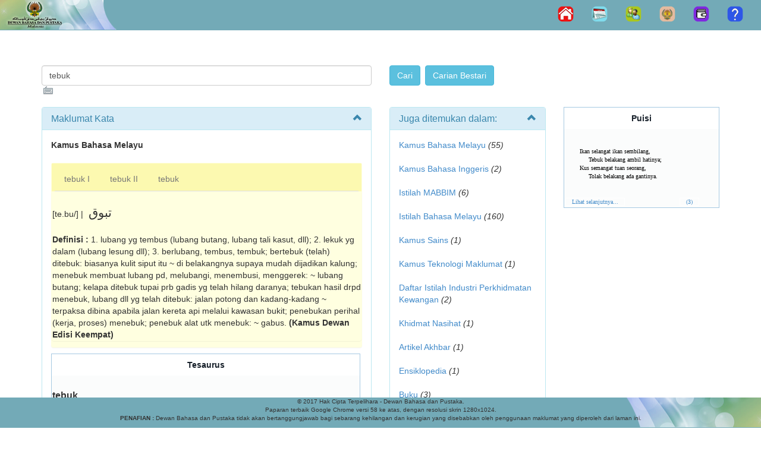

--- FILE ---
content_type: text/html; charset=utf-8
request_url: https://prpm.dbp.gov.my/Cari1?keyword=tebuk&d=282704&
body_size: 32916
content:
<!DOCTYPE html>
<html lang="ms-my">
    <head><meta http-equiv="Content-Type" content="text/html; charset=UTF-8" /><meta http-equiv="PRAGMA" content="NO-CACHE" /><meta http-equiv="refresh" content="3600" /><meta http-equiv="Expires" content="-1" /><meta name="description" content="Pusat Rujukan Persuratan Melayu, Dewan Bahasa dan Pustaka, Malaysia" /><meta http-equiv="X-UA-Compatible" content="IE=EmulateIE7" /><meta name="ROBOTS" content="NOARCHIVE, NOODP, NOYDIR" /><meta name="viewport" content="width=device-width, initial-scale=1.0" /><title>
	Carian Umum
</title><script src="/bundles/modernizr?v=wBEWDufH_8Md-Pbioxomt90vm6tJN2Pyy9u9zHtWsPo1"></script>
<link href="/Content/css?v=QitUMCAkI7vRty1XOWRIgMnlsQFRqSgxmCLYIJDrjJw1" rel="stylesheet"/>
 
    
    
	<script src="Scripts/copy/jquery.min.js" type="text/javascript"></script>
    <script src="Scripts/copy/bootstrap.min.js" type="text/javascript"></script>
    
    <link href="Images/favicon.ico" rel="shortcut icon" type="image/x-icon" /><link href="Content/jquery.tooltip.css" rel="stylesheet" type="text/css" /><link href="Content/jquery-ui.css" rel="stylesheet" type="text/css" /><link href="Content/jquery.tooltip.css" rel="stylesheet" type="text/css" /><link href="Content/Site.css" rel="stylesheet" type="text/css" /> 
  
    <script src="Scripts/jquery.min.js" type="text/javascript"></script>
    <script src="Scripts/jquery-ui.js" type="text/javascript"></script>
    <script src="Scripts/common.js" type="text/javascript"></script>
    <script src="Scripts/feedback.js" type="text/javascript"></script>
   
    
    <meta name="keywords" content="prpm - Dewan, Bahasa, Pustaka, DBP, Kamus, Kamus Online, Istilah, Ensiklopedia, Carian, Sastera, Korpus, Buku, Panduan, Pantun, Syair, Gurindam, Melayu, Penerbitan, Puisi, Novel, Sayembara, Malaysia" />
 
            <style>
            .dbp_navbar {
              position: relative;
              z-index: 1000;
              min-height: 40px;
              border: 0px solid transparent;
            }
            .dbp_navbar-inverse .navbar-toggle {
              border-color: #ffffff;
            }

            .dbp_navbar-inverse .navbar-toggle:hover,
            .dbp_navbar-inverse .navbar-toggle:focus {
              background-color: transparent;
            }

            .dbp_navbar-inverse .navbar-toggle .icon-bar {
              background-color: #ffffff;
            }


            .dbp_navbar-inverse {
              background-color: #73aab7;
            }

            .dbp_navbar-nav {
                float: left;
                margin: 0;
            }

             @media (min-width: 768px) {
              .navbar-toggle {
                display: none;
              }

              /* .dbp_navbar-nav > li {
                    float: left;
                }*/
            
            }
            
                .dbp_navbar-nav > li {
                    float: left;
                }
            

            .dbp_navbar-footer {
               background: url("Images/b_bawah1.png") no-repeat right center;
               border-right: 0px solid transparent;
               border-bottom : 5px solid transparent;
               background-color: #73aab7;
               text-align: center;
               font-size :x-small;
               position: static;
               height: 50px;
               width: auto;
               bottom: 0;
            }

            button.link {
                     display: inline-block;
                     position: relative;
                     background-color: transparent;
                     cursor: pointer;
                     border: 0;
                     padding: 0;
                     color: #00f;
                     text-decoration: underline;
                     font: inherit;
                }

            </style>
<link id="StyleLinkVKI" href="/WebResource.axd?d=rzhOqXN5G4bjjpYV2h_ZOSJcsyozOJySmlCe40WIwP5Zq2iLBVbdMXxqsR4X5ogUalcdE8vwlDzxidt5zqbYTkK-6eUEZCuRxn_FKL_AK1j_n0oEwAggrgEM7rxqobgl0&amp;t=637955503500000000" type="text/css" rel="stylesheet"></link></head>
<body>
<form method="post" action="./Cari1?keyword=tebuk&amp;d=282704&amp;" id="ctl01">
<div class="aspNetHidden">
<input type="hidden" name="MainContent_ToolkitScriptManager1_HiddenField" id="MainContent_ToolkitScriptManager1_HiddenField" value="" />
<input type="hidden" name="__EVENTTARGET" id="__EVENTTARGET" value="" />
<input type="hidden" name="__EVENTARGUMENT" id="__EVENTARGUMENT" value="" />
<input type="hidden" name="__VIEWSTATE" id="__VIEWSTATE" value="/[base64]/[base64]/[base64]/[base64]/[base64]/[base64]/3ZBaA==" />
</div>

<script type="text/javascript">
//<![CDATA[
var theForm = document.forms['ctl01'];
if (!theForm) {
    theForm = document.ctl01;
}
function __doPostBack(eventTarget, eventArgument) {
    if (!theForm.onsubmit || (theForm.onsubmit() != false)) {
        theForm.__EVENTTARGET.value = eventTarget;
        theForm.__EVENTARGUMENT.value = eventArgument;
        theForm.submit();
    }
}
//]]>
</script>


<script src="/WebResource.axd?d=-p3EHSUxxFlxyoNpXcR3O6zld04u-it2lTd5Hxa2Ki3wKKcQTDzSZgdL5udnLpJrdbDqwamw1brYN5f7X5Hrj5oufbdD6KlNkmPR9bP1oE41&amp;t=637814948020000000" type="text/javascript"></script>


<script src="/WebResource.axd?d=pxs4CseaDUmctHXEAY_f5v1DYtUEghWuNrJphGM0ZO5I2s-uIJtpbNsONrYOPUZU662IyEH3n4fbgwV4rrYfwLZ4U5O_w6YEJ7GCTpT8KH29dEwiVctKP-uBaQ7yfKCM0&amp;t=637955503500000000" type="text/javascript"></script>
<script src="Scripts/WebForms/MsAjax/MicrosoftAjax.js" type="text/javascript"></script>
<script src="Scripts/WebForms/MsAjax/MicrosoftAjaxWebForms.js" type="text/javascript"></script>
<div class="aspNetHidden">

	<input type="hidden" name="__VIEWSTATEGENERATOR" id="__VIEWSTATEGENERATOR" value="1B447581" />
	<input type="hidden" name="__EVENTVALIDATION" id="__EVENTVALIDATION" value="/wEdAAbvwoIh7iDkvzJXCcOX3/DStRYzY5oj776n1CgaJPlDWovbP8fwVF/1TqSJqabqakmCI9RZIWdDNgEDPyJdV6xyhsGf+4sopRCzPMFtEEPoYMOpNjGf1czXARcDDoTwwDOWKp1Z5YV7kVMQTvOczfUjmX3dPWeUSOiT8k2ekiJepg==" />
</div> 
    
    <div class="dbp_navbar dbp_navbar-inverse navbar-fixed-top">
            
                <div class="navbar-header">
                    <a href="./"><img src="Images/b_top_main1.png" /></a>
                    <button type="button" class="navbar-toggle" data-toggle="collapse" data-target="#myNavbar">
                      <span class="icon-bar"></span>
                      <span class="icon-bar"></span>
                      <span class="icon-bar"></span>
                    </button>
                </div>        
                <div class="collapse navbar-collapse" id="myNavbar">                
                    <ul class="nav dbp_navbar-nav navbar-right">                       
                        <li><a href="./"><img src="Images/b_home.png" border="0" title="Halaman Utama" /></a></li>
                        <li><a href="http://pers.dbp.gov.my/Kalendarawam.aspx" target="_blank"><img src="Images/b_calendar.png" border="0" title="Kalendar Aktiviti DBP"/></a></li>
                        <li><a href="http://pers.dbp.gov.my" target="_blank"><img src="Images/b_sub_PM.png" border="0" title="Pejabat Maya (Staf Sahaja)"/></a></li>
                        <li><a href="http://lamanweb.dbp.gov.my/" target="_blank"><img src="Images/b_lamanDBP.png" border="0" title="Laman Web Rasmi DBP"/></a></li>
                        <li><a href="http://prpmv1.dbp.gov.my/" target="_blank"><img src="Images/b_prpmV1.0.png" border="0" title="PRPM V1.0" /></a></li> 
                        
                        <li><a href="#" id="lnkfeedback"><img src="Images/b_maklum-balas.png" border="0" title="Maklum Balas"/></a></li>                               
                    </ul>
                </div>                           
      </div> 
    
    <div class="container body-content">
        
    <link href="/Content/css?v=QitUMCAkI7vRty1XOWRIgMnlsQFRqSgxmCLYIJDrjJw1" rel="stylesheet"/>

    <script src="Scripts/common.js" type="text/javascript"></script>
    <!-- Remember to include jQuery :) -->
    <script src="Scripts/jquery.min2.js" type="text/javascript"></script>


    <!-- jQuery Modal -->
    <script src="Scripts/jquery.modal.min.js" type="text/javascript"></script>
    <link rel="stylesheet" href="Scripts/jquery.modal.min.css" />

    <script type="text/javascript">
    $(function () {
        var tabName = $("[id*=TabName]").val() != "" ? $("[id*=TabName]").val() : "personal";
        $('#Tabs a[href="#' + tabName + '"]').is(':visible');
        $("#Tabs a").click(function () {
            $("[id*=TabName]").val($(this).attr("href").replace("#", ""));
        });
    });
        
    /*js for clickable arrow down*/
    $(document).on('click', '.panel-heading span.clickable', function (e) {
        var $this = $(this);
        if (!$this.hasClass('panel-collapsed')) {
            $this.parents('.panel').find('.panel-body').slideUp();
            $this.addClass('panel-collapsed');
            $this.find('i').removeClass('glyphicon-chevron-up').addClass('glyphicon-chevron-down');
        } else {
            $this.parents('.panel').find('.panel-body').slideDown();
            $this.removeClass('panel-collapsed');
            $this.find('i').removeClass('glyphicon-chevron-down').addClass('glyphicon-chevron-up');
        }
    })

            document.onmousedown = clickfn;

             function clickfn(e) {
                 var button;
                 if (navigator.appName == "Microsoft Internet Explorer") {
                button = event.button;

                 }
                 else {
                button = e.buttons;
                 }

                 if (button == 2) {
                alert("Mohon Maaf, kandungan PRPM tidak dibenarkan untuk dipindahkan ke bentuk lain.");

                     if (navigator.appName == "Microsoft Internet Explorer") {
                event.returnValue = false;
                     }
                     return false;
                 }
             }

    </script>



    <script type="text/javascript">
        function showModalDialog(k, kt) {
            /*            function openModalDialog();*/
            //alert("Hello! I am an alert box!! "+ k + " "+ kt);
            MicroModal.init();
            MicroModal.show('modal-id');
        }
    </script>



    <style type="text/css">
        .cadr {width:80%; font-size:16pt; font-family:Simplified Arabic, Times New Roman;  padding:5px; scrollbar-base-color:transparent; scrollbar-track-color:transparent; }
        .carar { font-family:Times New Roman;direction:rtl }
        .auto-style2 {
            width: 500px;
        }
        /*css for clickable arrow down*/
        .clickable{
            cursor: pointer;   
        }

        .panel-heading span {
	        margin-top: -20px;
	        font-size: 15px;
        }
        /*css for clickable arrow down*/

         /*css for tab panel kamus*/
        
        .panelDBP.with-nav-tabs .panel-heading{
            padding: 5px 5px 0 5px;
        }
        .panel.with-nav-tabs .nav-tabs{
	        border-bottom: none;
        }
        .panel.with-nav-tabs .nav-justified{
	        margin-bottom: -1px;
        }
         
        .panelDBP {
            /*margin-left: 10px; - This will affect the tesaurus table below*/
            margin-bottom: 10px;
            background-color: lightyellow;
            border: 1px solid transparent;
            border-radius: 4px;
            -webkit-box-shadow: 0 1px 1px rgba(0, 0, 0, 0.05);
            box-shadow: 0 1px 1px rgba(0, 0, 0, 0.05);
        }
  
         .panel-headingDBP {
          padding: 5px 5px 0 5px;
          color: #333333;
          background-color: #fcf9b0;
          border-color: #dddddd;
        }

        /********************************************************************/
        /*** PANEL DEFAULT ***/
        .with-nav-tabs.panel-default .nav-tabs > li > a,
        .with-nav-tabs.panel-default .nav-tabs > li > a:hover,
        .with-nav-tabs.panel-default .nav-tabs > li > a:focus {
            color: #777;
        }
        .with-nav-tabs.panel-default .nav-tabs > .open > a,
        .with-nav-tabs.panel-default .nav-tabs > .open > a:hover,
        .with-nav-tabs.panel-default .nav-tabs > .open > a:focus,
        .with-nav-tabs.panel-default .nav-tabs > li > a:hover,
        .with-nav-tabs.panel-default .nav-tabs > li > a:focus {
            color: #777;
	        background-color: #ddd;
	        border-color: transparent;
        }
        .with-nav-tabs.panel-default .nav-tabs > li.active > a,
        .with-nav-tabs.panel-default .nav-tabs > li.active > a:hover,
        .with-nav-tabs.panel-default .nav-tabs > li.active > a:focus {
	        color: #555;
	        background-color: lightyellow;
	        border-color: #ddd;
	        border-bottom-color: transparent;
        }
         /*css for tab panel kamus*/

         .GridPager a
        {
            display:block;
            height:25px;
            width:25px;
            background-color:#3AC0F2;
            color:#fff;
            font-weight:bold;
            border:1px solid #3AC0F2;
            text-align:center;
            text-decoration:none;
        }
         .GridPager span
        {
            display:block;
            height:25px;
            width:25px;
            background-color:#fff;
            color:#3AC0F2;
            font-weight:bold;
            border:1px solid #3AC0F2;
            text-align:center;
            text-decoration:none;
        }
  
    </style>

<br />
<span id="MainContent_VKIManager1"><input type="hidden" name="ctl00$MainContent$H_VKI_kts" id="MainContent_H_VKI_kts" value="US International" /></span>
<script type="text/javascript">
//<![CDATA[
Sys.WebForms.PageRequestManager._initialize('ctl00$MainContent$ToolkitScriptManager1', 'ctl01', [], [], [], 90, 'ctl00');
//]]>
</script>



<div class="section">
    <div class="container">
        <div class="row">
           
            <br /><br />
            <div class="col-md-6"> 
              <div class="form-group"> 
                    <input name="ctl00$MainContent$txtCarian" type="text" value="tebuk" id="MainContent_txtCarian" class="form-control" style="width:100%;" /><a name="top"></a>  
              </div>
            </div>
            <div class="col-md-4"> 
                <input type="submit" name="ctl00$MainContent$cmd_search" value="Cari" id="MainContent_cmd_search" class="btn btn-info" />&nbsp;
                <input type="submit" name="ctl00$MainContent$cmd_search_ext" value="Carian Bestari" id="MainContent_cmd_search_ext" class="btn btn-info" />                
            </div>
            <div class="col-md-2"> 
                                
            </div>
        </div>
    </div>
</div>

<div class="section">
    <div class="container">
        <div class="row">
            <div class="col-md-6">              
                <div id="MainContent_panelresult" class="panel panel-info">
	
                    <div class="panel-heading">
                    <h3 class="panel-title">Maklumat Kata</h3>
                        	<span class="pull-right clickable"><i class="glyphicon glyphicon-chevron-up"></i></span>
                    </div>                                              
                      <div class="panel-body">                         
                          <table align="left" cellpadding="0" cellspacing="0" style="width:100%">
		<tr>
			<td colspan="2" class="tdclass">
                                      <b>Kamus Bahasa Melayu</b></br></br><div class="panelDBP with-nav-tabs panel-default"><div class="panel-headingDBP"><ul class="nav nav-tabs"><li><a href="#1" data-toggle="tab" aria-expanded="true">tebuk I</a></li><li><a href="#2" data-toggle="tab">tebuk II</a></li><li><a href="#3" data-toggle="tab">tebuk</a></li></ul></div><div class="panelDBP"><div class="tab-content"><div class="tab-pane fade in active" id="1"><br>[te.bu/]  |  <font class='cadr'>تبوق</font><br><br><b>Definisi : </b>1. lubang yg tembus (lubang butang, lubang tali kasut, dll); 2. lekuk yg dalam (lubang lesung dll); 3. berlubang, tembus, tembuk; bertebuk (telah) ditebuk: biasanya kulit siput itu ~ di belakangnya supaya mudah dijadikan kalung; menebuk membuat lubang pd, melubangi, menembusi, menggerek: ~ lubang butang; kelapa ditebuk tupai prb gadis yg telah hilang daranya; tebukan hasil drpd menebuk, lubang dll yg telah ditebuk: jalan potong dan kadang-kadang ~ terpaksa dibina apabila jalan kereta api melalui kawasan bukit; penebukan perihal (kerja, proses) menebuk; penebuk alat utk menebuk: ~ gabus.&nbsp;<b>(Kamus Dewan Edisi Keempat)</b></div><div class="tab-pane fade" id="2"><br>[te.bu/]  |  <font class='cadr'>تبوق</font><br><br><b>Definisi : </b>~ seludang sj tumbuhan (herba), Polygonum barbatum.&nbsp;<b>(Kamus Dewan Edisi Keempat)</b></div><div class="tab-pane fade" id="3"><br>[te.bu/]  |  <font class='cadr'>تبوق</font><br><br><b>Definisi : </b>1 lubang yg tembus (spt lubang tali kasut). 2 lekuk yg dalam (spt lubang lesung). menebuk membuat lubang pd sesuatu; melubangi; mengorek: ~ lubang butang baju. tebukan lubang dll yg telah ditebuk. penebukan per­buatan atau perihal menebuk. pene­buk alat yg digunakan utk menebuk: ~ gabus.&nbsp;<b>(Kamus Pelajar Edisi Kedua)</b></div></div></div></div>                                   
                                                                       
                                  </td>
		</tr>
		<tr>
			<td id="MainContent_panels" valign="top" style="width: 100px;" align="bottom">
                                        

<div><span id="MainContent_SearchInfoTesaurus_lblTesaurus"><table class="info" width="100%" cellpading="0" cellspacing="0"><tr><th>Tesaurus</th></tr><tr><td>&nbsp;</td></tr><tr><td><b><span style="font-size:16px; font-weight:bold;">tebuk</span></b></td></tr><tr><td></td></tr><tr><td><b>Kata Terbitan : </b><i><a href=Forms/thesaurus.aspx?k=tebuk&kt=menebuk rel="modal:open">menebuk</a>, <a href=Forms/thesaurus.aspx?k=tebuk&kt=penebukan rel="modal:open">penebukan</a>, <a href=Forms/thesaurus.aspx?k=tebuk&kt=penebuk rel="modal:open">penebuk</a>, </i></td> </tr><tr><td><br /></td></tr></table></span></div>
                                  </td>
		</tr>
	</table>
	                                                 
                      </div>
                           
                     
                    <input type="hidden" name="ctl00$MainContent$TabName" id="MainContent_TabName" />
                
</div>    
                                                          
            </div>

            <div class="col-md-3">               
                <div class="panel panel-info"><div class="panel-heading"><h3 class="panel-title">Juga ditemukan dalam:</h3><span class="pull-right clickable"><i class="glyphicon glyphicon-chevron-up"></i></span></div><div class="panel-body"><a href=Cari1.aspx?keyword=tebuk&d=123312&#LIHATSINI>Kamus Bahasa Melayu </a> <i>(55)</i><br><br> <a href=Cari1.aspx?keyword=tebuk&d=54140&#LIHATSINI>Kamus Bahasa Inggeris</a> <i>(2)</i><br><br> <a href=Cari1.aspx?keyword=tebuk&d=178260&#LIHATSINI>Istilah MABBIM</a> <i>(6)</i><br><br> <a href=Cari1.aspx?keyword=tebuk&d=382696&#LIHATSINI>Istilah Bahasa Melayu</a> <i>(160)</i><br><br> <a href=Cari1.aspx?keyword=tebuk&d=384984&#LIHATSINI>Kamus Sains</a> <i>(1)</i><br><br> <a href=Cari1.aspx?keyword=tebuk&d=102560&#LIHATSINI>Kamus Teknologi Maklumat</a> <i>(1)</i><br><br> <a href=Cari1.aspx?keyword=tebuk&d=150324&#LIHATSINI>Daftar Istilah Industri Perkhidmatan Kewangan</a> <i>(2)</i><br><br> <a href=Cari1.aspx?keyword=tebuk&d=175768&#LIHATSINI>Khidmat Nasihat</a> <i>(1)</i><br><br> <a href=Cari1.aspx?keyword=tebuk&d=274052&#LIHATSINI>Artikel Akhbar</a> <i>(1)</i><br><br> <a href=Cari1.aspx?keyword=tebuk&d=243192&#LIHATSINI>Ensiklopedia</a> <i>(1)</i><br><br> <a href=Cari1.aspx?keyword=tebuk&d=202792&#LIHATSINI>Buku</a> <i>(3)</i><br><br> <a href=Cari1.aspx?keyword=tebuk&d=244840&#LIHATSINI>Pantun</a> <i>(4)</i><br><br></div></div>                        
                <div class="panel panel-info"><div class="panel-heading"><h3 class="panel-title">Perkhidmatan + </h3><span class="pull-right clickable"><i class="glyphicon glyphicon-chevron-up"></i></span></div><div class="panel-body"><a name="LIHATSINI"></a><ul><a href='http://sbmb.dbp.gov.my/korpusdbp/' target='_blank'>Korpus</a>
            <BR><a href='http://etesis.dbp.gov.my/' target='_blank'>e-Tesis</a><BR><a href='http://ejurnal.dbp.gov.my/' target='_blank'>e-Jurnal</a>
            <BR><a href='http://ekamus.dbp.gov.my/' target='_blank'>e-Kamus</a>
            <br><a href='http://eborneo.dbp.gov.my/' target='_blank'>e-Borneo</a>
            <br><a href='http://eseminar.dbp.gov.my/' target='_blank'>e-Seminar</a>
            <br><a href='http://ipintar.dbp.gov.my/' target='_blank'>i-Pintar</a></ul> </div></div>                
            </div>

            <div class="col-md-3">  
                

<div><span id="MainContent_SearchPuisi_lblPuisi"><div><table class="infoPuisi" width="100%" cellpading="0" cellspacing="0" ><tr><th>Puisi</th></tr><tr><td></td></tr><tr><td>&nbsp;<br /><div style="padding-left: 25px;"><font color="#000"><br />Ikan selangat ikan sembilang,<br />&nbsp;&nbsp;&nbsp;&nbsp; Tebuk belakang ambil hatinya;<br /> Kus semangat tuan seorang,<br />&nbsp;&nbsp;&nbsp;&nbsp; Tolak belakang ada gantinya.<br /></font></div><br /><br /></div><table border=0 width=100%><tr><td><a href=Cari1.aspx?keyword=tebuk&d=246792&#LIHATSINI>  Lihat selanjutnya...</a></td><td><a href=Cari1.aspx?keyword=tebuk&d=246792>(3)</a></td></tr></table></td></tr></div></table></span></div>
                

<div><span id="MainContent_SearchInfoPeribahasa_lblPeribahasa"></span></div>                                                 
            </div>
         </div>
     </div>
</div>

<br />  
<div class="section">
    <div class="container">
        <div class="row">
          <div class="col-md-12">  
                   
               
                                                                  

            <br /><br /><br />
                         
            </div> 
         </div>
     </div>            
</div>

   <div class="section">
       <div class="container">
           <div class="col-md-6">
               
           
        </div>
       </div>
   </div>

  <div id="ex1" class="modal">
  <p>Thanks for clicking. That felt good.</p>
  <a href="#" rel="modal:close">Close</a>
</div>
  
    </div>

    <footer>     
           <div class="navbar dbp_navbar-inverse navbar-fixed-bottom" >
              <div class="dbp_navbar-footer">
                 
                  <p>&copy; 2017 Hak Cipta Terpelihara - Dewan Bahasa dan Pustaka.<br />
                 Paparan terbaik Google Chrome versi 58 ke atas, dengan resolusi skrin 1280x1024.<br />
                 <b>PENAFIAN&nbsp;:</b> Dewan Bahasa dan Pustaka tidak akan bertanggungjawab bagi sebarang kehilangan dan kerugian yang disebabkan oleh penggunaan maklumat yang diperoleh dari laman ini.</p>
              </div>                                 
           </div>     
    </footer>



<script type="text/javascript">
//<![CDATA[
(function() {var fn = function() {$get("MainContent_ToolkitScriptManager1_HiddenField").value = '';Sys.Application.remove_init(fn);};Sys.Application.add_init(fn);})();VKI_init('MainContent_H_VKI_kts');VKI_attach(document.getElementById('MainContent_txtCarian'));//]]>
</script>
</form>

      <form id="fFeedback">
             <div id="feedback" style="display: none">
                <table align="center" cellpadding="2" class="feedback">
                    <tr>
                        <th colspan="2">
                            <h3>
                                Borang Maklum balas Carian PRPM<sup>@DBP</sup>&nbsp;Malaysia</h3>
                        </th>
                    </tr>
                    <tr>
                        <td colspan="2" style='background-color: ghostwhite'>
                            Pelawat PRPM<sup>@DBP</sup> Malaysia yang dihormati,<br />
                            Kami sedang berusaha untuk meningkatkan perkhidmatan Carian PRPM<sup>@DBP</sup>
                            Malaysia ini. Komen, pandangan, kritikan dan cadangan tuan/puan sangat kami hargai.
                            Mohon berikan maklum balas seperti berikut :
                        </td>
                    </tr>
                    <tr>
                        <td colspan="2" id="validationsummary" style='display: none; font-size: medium; color: red'>
                        </td>
                    </tr>
                    <tr>
                        <td>
                            1. Antara muka pengguna.
                        </td>
                        <td>
                            <textarea id="uxui" name="uxui" cols="50" rows="3"></textarea>
                        </td>
                    </tr>
                    <tr>
                        <td>
                            2. Domain atau kluster maklumat serta kandungan maklumat.
                        </td>
                        <td>
                            <textarea id="uxdomain" name="uxdomain" cols="50" rows="3"></textarea>
                        </td>
                    </tr>
                    <tr>
                        <td>
                            3. Kepantasan carian.
                        </td>
                        <td>
                            <textarea id="uxkepantasan" name="uxkepantasan" cols="50" rows="3"></textarea>
                        </td>
                    </tr>
                    <tr>
                        <td>
                            4. Pandangan dan cadangan keseluruhan.
                        </td>
                        <td>
                            <textarea id="uxcadangan" name="uxcadangan" cols="50" rows="3"></textarea>
                        </td>
                    </tr>
                    <tr>
                        <td>
                            5. Alamat e-mel atau nombor telefon. <span style='color: Red'>*</span>
                        </td>
                        <td>
                            <input id="uxemel" name="uxemel" type="text" size="50" />
                        </td>
                    </tr>
                    <tr>
                        <td colspan="2" align="center" style='visibility: hidden' id="prog">
                            <img src="Images/progress.gif" />&nbsp;Sila tunggu sebentar...
                        </td>
                    </tr>
                    <tr>
                        <td colspan="2" align="center">
                            <input type="button" value="Hantar" id="btnHantar" class="butinput" style="background-image: url('Images/button.gif')" />
                            &nbsp;<input type="button" value="Tutup" id="btnTutup" class="butinput" style="background-image: url('Images/button.gif')" />
                        </td>
                    </tr>
                </table>
            </div>
          </form>



<!-- Global site tag (gtag.js) - Google Analytics -->
<script async src="https://www.googletagmanager.com/gtag/js?id=G-50X5PQW96W"></script>
<script>
    window.dataLayer = window.dataLayer || [];
    function gtag() { dataLayer.push(arguments); }
    gtag('js', new Date());

    gtag('config', 'G-50X5PQW96W');
</script>


</body>
</html>